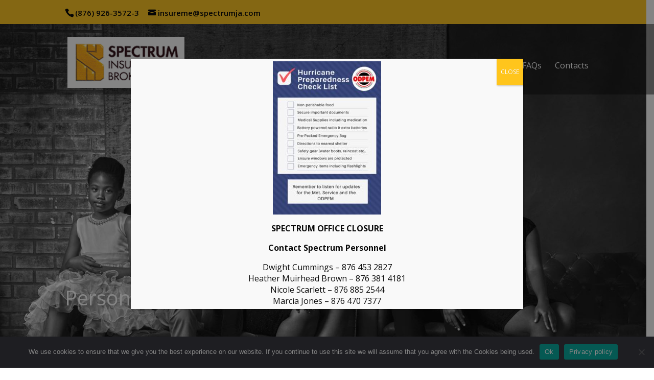

--- FILE ---
content_type: text/html; charset=utf-8
request_url: https://www.google.com/recaptcha/api2/anchor?ar=1&k=6LeCZ1cmAAAAAMtx9fUMDS45lkj5bY_skYzbe4Qr&co=aHR0cHM6Ly9zcGVjdHJ1bWphLmNvbTo0NDM.&hl=en&v=PoyoqOPhxBO7pBk68S4YbpHZ&size=invisible&anchor-ms=20000&execute-ms=30000&cb=fvrbjx41w6zg
body_size: 48658
content:
<!DOCTYPE HTML><html dir="ltr" lang="en"><head><meta http-equiv="Content-Type" content="text/html; charset=UTF-8">
<meta http-equiv="X-UA-Compatible" content="IE=edge">
<title>reCAPTCHA</title>
<style type="text/css">
/* cyrillic-ext */
@font-face {
  font-family: 'Roboto';
  font-style: normal;
  font-weight: 400;
  font-stretch: 100%;
  src: url(//fonts.gstatic.com/s/roboto/v48/KFO7CnqEu92Fr1ME7kSn66aGLdTylUAMa3GUBHMdazTgWw.woff2) format('woff2');
  unicode-range: U+0460-052F, U+1C80-1C8A, U+20B4, U+2DE0-2DFF, U+A640-A69F, U+FE2E-FE2F;
}
/* cyrillic */
@font-face {
  font-family: 'Roboto';
  font-style: normal;
  font-weight: 400;
  font-stretch: 100%;
  src: url(//fonts.gstatic.com/s/roboto/v48/KFO7CnqEu92Fr1ME7kSn66aGLdTylUAMa3iUBHMdazTgWw.woff2) format('woff2');
  unicode-range: U+0301, U+0400-045F, U+0490-0491, U+04B0-04B1, U+2116;
}
/* greek-ext */
@font-face {
  font-family: 'Roboto';
  font-style: normal;
  font-weight: 400;
  font-stretch: 100%;
  src: url(//fonts.gstatic.com/s/roboto/v48/KFO7CnqEu92Fr1ME7kSn66aGLdTylUAMa3CUBHMdazTgWw.woff2) format('woff2');
  unicode-range: U+1F00-1FFF;
}
/* greek */
@font-face {
  font-family: 'Roboto';
  font-style: normal;
  font-weight: 400;
  font-stretch: 100%;
  src: url(//fonts.gstatic.com/s/roboto/v48/KFO7CnqEu92Fr1ME7kSn66aGLdTylUAMa3-UBHMdazTgWw.woff2) format('woff2');
  unicode-range: U+0370-0377, U+037A-037F, U+0384-038A, U+038C, U+038E-03A1, U+03A3-03FF;
}
/* math */
@font-face {
  font-family: 'Roboto';
  font-style: normal;
  font-weight: 400;
  font-stretch: 100%;
  src: url(//fonts.gstatic.com/s/roboto/v48/KFO7CnqEu92Fr1ME7kSn66aGLdTylUAMawCUBHMdazTgWw.woff2) format('woff2');
  unicode-range: U+0302-0303, U+0305, U+0307-0308, U+0310, U+0312, U+0315, U+031A, U+0326-0327, U+032C, U+032F-0330, U+0332-0333, U+0338, U+033A, U+0346, U+034D, U+0391-03A1, U+03A3-03A9, U+03B1-03C9, U+03D1, U+03D5-03D6, U+03F0-03F1, U+03F4-03F5, U+2016-2017, U+2034-2038, U+203C, U+2040, U+2043, U+2047, U+2050, U+2057, U+205F, U+2070-2071, U+2074-208E, U+2090-209C, U+20D0-20DC, U+20E1, U+20E5-20EF, U+2100-2112, U+2114-2115, U+2117-2121, U+2123-214F, U+2190, U+2192, U+2194-21AE, U+21B0-21E5, U+21F1-21F2, U+21F4-2211, U+2213-2214, U+2216-22FF, U+2308-230B, U+2310, U+2319, U+231C-2321, U+2336-237A, U+237C, U+2395, U+239B-23B7, U+23D0, U+23DC-23E1, U+2474-2475, U+25AF, U+25B3, U+25B7, U+25BD, U+25C1, U+25CA, U+25CC, U+25FB, U+266D-266F, U+27C0-27FF, U+2900-2AFF, U+2B0E-2B11, U+2B30-2B4C, U+2BFE, U+3030, U+FF5B, U+FF5D, U+1D400-1D7FF, U+1EE00-1EEFF;
}
/* symbols */
@font-face {
  font-family: 'Roboto';
  font-style: normal;
  font-weight: 400;
  font-stretch: 100%;
  src: url(//fonts.gstatic.com/s/roboto/v48/KFO7CnqEu92Fr1ME7kSn66aGLdTylUAMaxKUBHMdazTgWw.woff2) format('woff2');
  unicode-range: U+0001-000C, U+000E-001F, U+007F-009F, U+20DD-20E0, U+20E2-20E4, U+2150-218F, U+2190, U+2192, U+2194-2199, U+21AF, U+21E6-21F0, U+21F3, U+2218-2219, U+2299, U+22C4-22C6, U+2300-243F, U+2440-244A, U+2460-24FF, U+25A0-27BF, U+2800-28FF, U+2921-2922, U+2981, U+29BF, U+29EB, U+2B00-2BFF, U+4DC0-4DFF, U+FFF9-FFFB, U+10140-1018E, U+10190-1019C, U+101A0, U+101D0-101FD, U+102E0-102FB, U+10E60-10E7E, U+1D2C0-1D2D3, U+1D2E0-1D37F, U+1F000-1F0FF, U+1F100-1F1AD, U+1F1E6-1F1FF, U+1F30D-1F30F, U+1F315, U+1F31C, U+1F31E, U+1F320-1F32C, U+1F336, U+1F378, U+1F37D, U+1F382, U+1F393-1F39F, U+1F3A7-1F3A8, U+1F3AC-1F3AF, U+1F3C2, U+1F3C4-1F3C6, U+1F3CA-1F3CE, U+1F3D4-1F3E0, U+1F3ED, U+1F3F1-1F3F3, U+1F3F5-1F3F7, U+1F408, U+1F415, U+1F41F, U+1F426, U+1F43F, U+1F441-1F442, U+1F444, U+1F446-1F449, U+1F44C-1F44E, U+1F453, U+1F46A, U+1F47D, U+1F4A3, U+1F4B0, U+1F4B3, U+1F4B9, U+1F4BB, U+1F4BF, U+1F4C8-1F4CB, U+1F4D6, U+1F4DA, U+1F4DF, U+1F4E3-1F4E6, U+1F4EA-1F4ED, U+1F4F7, U+1F4F9-1F4FB, U+1F4FD-1F4FE, U+1F503, U+1F507-1F50B, U+1F50D, U+1F512-1F513, U+1F53E-1F54A, U+1F54F-1F5FA, U+1F610, U+1F650-1F67F, U+1F687, U+1F68D, U+1F691, U+1F694, U+1F698, U+1F6AD, U+1F6B2, U+1F6B9-1F6BA, U+1F6BC, U+1F6C6-1F6CF, U+1F6D3-1F6D7, U+1F6E0-1F6EA, U+1F6F0-1F6F3, U+1F6F7-1F6FC, U+1F700-1F7FF, U+1F800-1F80B, U+1F810-1F847, U+1F850-1F859, U+1F860-1F887, U+1F890-1F8AD, U+1F8B0-1F8BB, U+1F8C0-1F8C1, U+1F900-1F90B, U+1F93B, U+1F946, U+1F984, U+1F996, U+1F9E9, U+1FA00-1FA6F, U+1FA70-1FA7C, U+1FA80-1FA89, U+1FA8F-1FAC6, U+1FACE-1FADC, U+1FADF-1FAE9, U+1FAF0-1FAF8, U+1FB00-1FBFF;
}
/* vietnamese */
@font-face {
  font-family: 'Roboto';
  font-style: normal;
  font-weight: 400;
  font-stretch: 100%;
  src: url(//fonts.gstatic.com/s/roboto/v48/KFO7CnqEu92Fr1ME7kSn66aGLdTylUAMa3OUBHMdazTgWw.woff2) format('woff2');
  unicode-range: U+0102-0103, U+0110-0111, U+0128-0129, U+0168-0169, U+01A0-01A1, U+01AF-01B0, U+0300-0301, U+0303-0304, U+0308-0309, U+0323, U+0329, U+1EA0-1EF9, U+20AB;
}
/* latin-ext */
@font-face {
  font-family: 'Roboto';
  font-style: normal;
  font-weight: 400;
  font-stretch: 100%;
  src: url(//fonts.gstatic.com/s/roboto/v48/KFO7CnqEu92Fr1ME7kSn66aGLdTylUAMa3KUBHMdazTgWw.woff2) format('woff2');
  unicode-range: U+0100-02BA, U+02BD-02C5, U+02C7-02CC, U+02CE-02D7, U+02DD-02FF, U+0304, U+0308, U+0329, U+1D00-1DBF, U+1E00-1E9F, U+1EF2-1EFF, U+2020, U+20A0-20AB, U+20AD-20C0, U+2113, U+2C60-2C7F, U+A720-A7FF;
}
/* latin */
@font-face {
  font-family: 'Roboto';
  font-style: normal;
  font-weight: 400;
  font-stretch: 100%;
  src: url(//fonts.gstatic.com/s/roboto/v48/KFO7CnqEu92Fr1ME7kSn66aGLdTylUAMa3yUBHMdazQ.woff2) format('woff2');
  unicode-range: U+0000-00FF, U+0131, U+0152-0153, U+02BB-02BC, U+02C6, U+02DA, U+02DC, U+0304, U+0308, U+0329, U+2000-206F, U+20AC, U+2122, U+2191, U+2193, U+2212, U+2215, U+FEFF, U+FFFD;
}
/* cyrillic-ext */
@font-face {
  font-family: 'Roboto';
  font-style: normal;
  font-weight: 500;
  font-stretch: 100%;
  src: url(//fonts.gstatic.com/s/roboto/v48/KFO7CnqEu92Fr1ME7kSn66aGLdTylUAMa3GUBHMdazTgWw.woff2) format('woff2');
  unicode-range: U+0460-052F, U+1C80-1C8A, U+20B4, U+2DE0-2DFF, U+A640-A69F, U+FE2E-FE2F;
}
/* cyrillic */
@font-face {
  font-family: 'Roboto';
  font-style: normal;
  font-weight: 500;
  font-stretch: 100%;
  src: url(//fonts.gstatic.com/s/roboto/v48/KFO7CnqEu92Fr1ME7kSn66aGLdTylUAMa3iUBHMdazTgWw.woff2) format('woff2');
  unicode-range: U+0301, U+0400-045F, U+0490-0491, U+04B0-04B1, U+2116;
}
/* greek-ext */
@font-face {
  font-family: 'Roboto';
  font-style: normal;
  font-weight: 500;
  font-stretch: 100%;
  src: url(//fonts.gstatic.com/s/roboto/v48/KFO7CnqEu92Fr1ME7kSn66aGLdTylUAMa3CUBHMdazTgWw.woff2) format('woff2');
  unicode-range: U+1F00-1FFF;
}
/* greek */
@font-face {
  font-family: 'Roboto';
  font-style: normal;
  font-weight: 500;
  font-stretch: 100%;
  src: url(//fonts.gstatic.com/s/roboto/v48/KFO7CnqEu92Fr1ME7kSn66aGLdTylUAMa3-UBHMdazTgWw.woff2) format('woff2');
  unicode-range: U+0370-0377, U+037A-037F, U+0384-038A, U+038C, U+038E-03A1, U+03A3-03FF;
}
/* math */
@font-face {
  font-family: 'Roboto';
  font-style: normal;
  font-weight: 500;
  font-stretch: 100%;
  src: url(//fonts.gstatic.com/s/roboto/v48/KFO7CnqEu92Fr1ME7kSn66aGLdTylUAMawCUBHMdazTgWw.woff2) format('woff2');
  unicode-range: U+0302-0303, U+0305, U+0307-0308, U+0310, U+0312, U+0315, U+031A, U+0326-0327, U+032C, U+032F-0330, U+0332-0333, U+0338, U+033A, U+0346, U+034D, U+0391-03A1, U+03A3-03A9, U+03B1-03C9, U+03D1, U+03D5-03D6, U+03F0-03F1, U+03F4-03F5, U+2016-2017, U+2034-2038, U+203C, U+2040, U+2043, U+2047, U+2050, U+2057, U+205F, U+2070-2071, U+2074-208E, U+2090-209C, U+20D0-20DC, U+20E1, U+20E5-20EF, U+2100-2112, U+2114-2115, U+2117-2121, U+2123-214F, U+2190, U+2192, U+2194-21AE, U+21B0-21E5, U+21F1-21F2, U+21F4-2211, U+2213-2214, U+2216-22FF, U+2308-230B, U+2310, U+2319, U+231C-2321, U+2336-237A, U+237C, U+2395, U+239B-23B7, U+23D0, U+23DC-23E1, U+2474-2475, U+25AF, U+25B3, U+25B7, U+25BD, U+25C1, U+25CA, U+25CC, U+25FB, U+266D-266F, U+27C0-27FF, U+2900-2AFF, U+2B0E-2B11, U+2B30-2B4C, U+2BFE, U+3030, U+FF5B, U+FF5D, U+1D400-1D7FF, U+1EE00-1EEFF;
}
/* symbols */
@font-face {
  font-family: 'Roboto';
  font-style: normal;
  font-weight: 500;
  font-stretch: 100%;
  src: url(//fonts.gstatic.com/s/roboto/v48/KFO7CnqEu92Fr1ME7kSn66aGLdTylUAMaxKUBHMdazTgWw.woff2) format('woff2');
  unicode-range: U+0001-000C, U+000E-001F, U+007F-009F, U+20DD-20E0, U+20E2-20E4, U+2150-218F, U+2190, U+2192, U+2194-2199, U+21AF, U+21E6-21F0, U+21F3, U+2218-2219, U+2299, U+22C4-22C6, U+2300-243F, U+2440-244A, U+2460-24FF, U+25A0-27BF, U+2800-28FF, U+2921-2922, U+2981, U+29BF, U+29EB, U+2B00-2BFF, U+4DC0-4DFF, U+FFF9-FFFB, U+10140-1018E, U+10190-1019C, U+101A0, U+101D0-101FD, U+102E0-102FB, U+10E60-10E7E, U+1D2C0-1D2D3, U+1D2E0-1D37F, U+1F000-1F0FF, U+1F100-1F1AD, U+1F1E6-1F1FF, U+1F30D-1F30F, U+1F315, U+1F31C, U+1F31E, U+1F320-1F32C, U+1F336, U+1F378, U+1F37D, U+1F382, U+1F393-1F39F, U+1F3A7-1F3A8, U+1F3AC-1F3AF, U+1F3C2, U+1F3C4-1F3C6, U+1F3CA-1F3CE, U+1F3D4-1F3E0, U+1F3ED, U+1F3F1-1F3F3, U+1F3F5-1F3F7, U+1F408, U+1F415, U+1F41F, U+1F426, U+1F43F, U+1F441-1F442, U+1F444, U+1F446-1F449, U+1F44C-1F44E, U+1F453, U+1F46A, U+1F47D, U+1F4A3, U+1F4B0, U+1F4B3, U+1F4B9, U+1F4BB, U+1F4BF, U+1F4C8-1F4CB, U+1F4D6, U+1F4DA, U+1F4DF, U+1F4E3-1F4E6, U+1F4EA-1F4ED, U+1F4F7, U+1F4F9-1F4FB, U+1F4FD-1F4FE, U+1F503, U+1F507-1F50B, U+1F50D, U+1F512-1F513, U+1F53E-1F54A, U+1F54F-1F5FA, U+1F610, U+1F650-1F67F, U+1F687, U+1F68D, U+1F691, U+1F694, U+1F698, U+1F6AD, U+1F6B2, U+1F6B9-1F6BA, U+1F6BC, U+1F6C6-1F6CF, U+1F6D3-1F6D7, U+1F6E0-1F6EA, U+1F6F0-1F6F3, U+1F6F7-1F6FC, U+1F700-1F7FF, U+1F800-1F80B, U+1F810-1F847, U+1F850-1F859, U+1F860-1F887, U+1F890-1F8AD, U+1F8B0-1F8BB, U+1F8C0-1F8C1, U+1F900-1F90B, U+1F93B, U+1F946, U+1F984, U+1F996, U+1F9E9, U+1FA00-1FA6F, U+1FA70-1FA7C, U+1FA80-1FA89, U+1FA8F-1FAC6, U+1FACE-1FADC, U+1FADF-1FAE9, U+1FAF0-1FAF8, U+1FB00-1FBFF;
}
/* vietnamese */
@font-face {
  font-family: 'Roboto';
  font-style: normal;
  font-weight: 500;
  font-stretch: 100%;
  src: url(//fonts.gstatic.com/s/roboto/v48/KFO7CnqEu92Fr1ME7kSn66aGLdTylUAMa3OUBHMdazTgWw.woff2) format('woff2');
  unicode-range: U+0102-0103, U+0110-0111, U+0128-0129, U+0168-0169, U+01A0-01A1, U+01AF-01B0, U+0300-0301, U+0303-0304, U+0308-0309, U+0323, U+0329, U+1EA0-1EF9, U+20AB;
}
/* latin-ext */
@font-face {
  font-family: 'Roboto';
  font-style: normal;
  font-weight: 500;
  font-stretch: 100%;
  src: url(//fonts.gstatic.com/s/roboto/v48/KFO7CnqEu92Fr1ME7kSn66aGLdTylUAMa3KUBHMdazTgWw.woff2) format('woff2');
  unicode-range: U+0100-02BA, U+02BD-02C5, U+02C7-02CC, U+02CE-02D7, U+02DD-02FF, U+0304, U+0308, U+0329, U+1D00-1DBF, U+1E00-1E9F, U+1EF2-1EFF, U+2020, U+20A0-20AB, U+20AD-20C0, U+2113, U+2C60-2C7F, U+A720-A7FF;
}
/* latin */
@font-face {
  font-family: 'Roboto';
  font-style: normal;
  font-weight: 500;
  font-stretch: 100%;
  src: url(//fonts.gstatic.com/s/roboto/v48/KFO7CnqEu92Fr1ME7kSn66aGLdTylUAMa3yUBHMdazQ.woff2) format('woff2');
  unicode-range: U+0000-00FF, U+0131, U+0152-0153, U+02BB-02BC, U+02C6, U+02DA, U+02DC, U+0304, U+0308, U+0329, U+2000-206F, U+20AC, U+2122, U+2191, U+2193, U+2212, U+2215, U+FEFF, U+FFFD;
}
/* cyrillic-ext */
@font-face {
  font-family: 'Roboto';
  font-style: normal;
  font-weight: 900;
  font-stretch: 100%;
  src: url(//fonts.gstatic.com/s/roboto/v48/KFO7CnqEu92Fr1ME7kSn66aGLdTylUAMa3GUBHMdazTgWw.woff2) format('woff2');
  unicode-range: U+0460-052F, U+1C80-1C8A, U+20B4, U+2DE0-2DFF, U+A640-A69F, U+FE2E-FE2F;
}
/* cyrillic */
@font-face {
  font-family: 'Roboto';
  font-style: normal;
  font-weight: 900;
  font-stretch: 100%;
  src: url(//fonts.gstatic.com/s/roboto/v48/KFO7CnqEu92Fr1ME7kSn66aGLdTylUAMa3iUBHMdazTgWw.woff2) format('woff2');
  unicode-range: U+0301, U+0400-045F, U+0490-0491, U+04B0-04B1, U+2116;
}
/* greek-ext */
@font-face {
  font-family: 'Roboto';
  font-style: normal;
  font-weight: 900;
  font-stretch: 100%;
  src: url(//fonts.gstatic.com/s/roboto/v48/KFO7CnqEu92Fr1ME7kSn66aGLdTylUAMa3CUBHMdazTgWw.woff2) format('woff2');
  unicode-range: U+1F00-1FFF;
}
/* greek */
@font-face {
  font-family: 'Roboto';
  font-style: normal;
  font-weight: 900;
  font-stretch: 100%;
  src: url(//fonts.gstatic.com/s/roboto/v48/KFO7CnqEu92Fr1ME7kSn66aGLdTylUAMa3-UBHMdazTgWw.woff2) format('woff2');
  unicode-range: U+0370-0377, U+037A-037F, U+0384-038A, U+038C, U+038E-03A1, U+03A3-03FF;
}
/* math */
@font-face {
  font-family: 'Roboto';
  font-style: normal;
  font-weight: 900;
  font-stretch: 100%;
  src: url(//fonts.gstatic.com/s/roboto/v48/KFO7CnqEu92Fr1ME7kSn66aGLdTylUAMawCUBHMdazTgWw.woff2) format('woff2');
  unicode-range: U+0302-0303, U+0305, U+0307-0308, U+0310, U+0312, U+0315, U+031A, U+0326-0327, U+032C, U+032F-0330, U+0332-0333, U+0338, U+033A, U+0346, U+034D, U+0391-03A1, U+03A3-03A9, U+03B1-03C9, U+03D1, U+03D5-03D6, U+03F0-03F1, U+03F4-03F5, U+2016-2017, U+2034-2038, U+203C, U+2040, U+2043, U+2047, U+2050, U+2057, U+205F, U+2070-2071, U+2074-208E, U+2090-209C, U+20D0-20DC, U+20E1, U+20E5-20EF, U+2100-2112, U+2114-2115, U+2117-2121, U+2123-214F, U+2190, U+2192, U+2194-21AE, U+21B0-21E5, U+21F1-21F2, U+21F4-2211, U+2213-2214, U+2216-22FF, U+2308-230B, U+2310, U+2319, U+231C-2321, U+2336-237A, U+237C, U+2395, U+239B-23B7, U+23D0, U+23DC-23E1, U+2474-2475, U+25AF, U+25B3, U+25B7, U+25BD, U+25C1, U+25CA, U+25CC, U+25FB, U+266D-266F, U+27C0-27FF, U+2900-2AFF, U+2B0E-2B11, U+2B30-2B4C, U+2BFE, U+3030, U+FF5B, U+FF5D, U+1D400-1D7FF, U+1EE00-1EEFF;
}
/* symbols */
@font-face {
  font-family: 'Roboto';
  font-style: normal;
  font-weight: 900;
  font-stretch: 100%;
  src: url(//fonts.gstatic.com/s/roboto/v48/KFO7CnqEu92Fr1ME7kSn66aGLdTylUAMaxKUBHMdazTgWw.woff2) format('woff2');
  unicode-range: U+0001-000C, U+000E-001F, U+007F-009F, U+20DD-20E0, U+20E2-20E4, U+2150-218F, U+2190, U+2192, U+2194-2199, U+21AF, U+21E6-21F0, U+21F3, U+2218-2219, U+2299, U+22C4-22C6, U+2300-243F, U+2440-244A, U+2460-24FF, U+25A0-27BF, U+2800-28FF, U+2921-2922, U+2981, U+29BF, U+29EB, U+2B00-2BFF, U+4DC0-4DFF, U+FFF9-FFFB, U+10140-1018E, U+10190-1019C, U+101A0, U+101D0-101FD, U+102E0-102FB, U+10E60-10E7E, U+1D2C0-1D2D3, U+1D2E0-1D37F, U+1F000-1F0FF, U+1F100-1F1AD, U+1F1E6-1F1FF, U+1F30D-1F30F, U+1F315, U+1F31C, U+1F31E, U+1F320-1F32C, U+1F336, U+1F378, U+1F37D, U+1F382, U+1F393-1F39F, U+1F3A7-1F3A8, U+1F3AC-1F3AF, U+1F3C2, U+1F3C4-1F3C6, U+1F3CA-1F3CE, U+1F3D4-1F3E0, U+1F3ED, U+1F3F1-1F3F3, U+1F3F5-1F3F7, U+1F408, U+1F415, U+1F41F, U+1F426, U+1F43F, U+1F441-1F442, U+1F444, U+1F446-1F449, U+1F44C-1F44E, U+1F453, U+1F46A, U+1F47D, U+1F4A3, U+1F4B0, U+1F4B3, U+1F4B9, U+1F4BB, U+1F4BF, U+1F4C8-1F4CB, U+1F4D6, U+1F4DA, U+1F4DF, U+1F4E3-1F4E6, U+1F4EA-1F4ED, U+1F4F7, U+1F4F9-1F4FB, U+1F4FD-1F4FE, U+1F503, U+1F507-1F50B, U+1F50D, U+1F512-1F513, U+1F53E-1F54A, U+1F54F-1F5FA, U+1F610, U+1F650-1F67F, U+1F687, U+1F68D, U+1F691, U+1F694, U+1F698, U+1F6AD, U+1F6B2, U+1F6B9-1F6BA, U+1F6BC, U+1F6C6-1F6CF, U+1F6D3-1F6D7, U+1F6E0-1F6EA, U+1F6F0-1F6F3, U+1F6F7-1F6FC, U+1F700-1F7FF, U+1F800-1F80B, U+1F810-1F847, U+1F850-1F859, U+1F860-1F887, U+1F890-1F8AD, U+1F8B0-1F8BB, U+1F8C0-1F8C1, U+1F900-1F90B, U+1F93B, U+1F946, U+1F984, U+1F996, U+1F9E9, U+1FA00-1FA6F, U+1FA70-1FA7C, U+1FA80-1FA89, U+1FA8F-1FAC6, U+1FACE-1FADC, U+1FADF-1FAE9, U+1FAF0-1FAF8, U+1FB00-1FBFF;
}
/* vietnamese */
@font-face {
  font-family: 'Roboto';
  font-style: normal;
  font-weight: 900;
  font-stretch: 100%;
  src: url(//fonts.gstatic.com/s/roboto/v48/KFO7CnqEu92Fr1ME7kSn66aGLdTylUAMa3OUBHMdazTgWw.woff2) format('woff2');
  unicode-range: U+0102-0103, U+0110-0111, U+0128-0129, U+0168-0169, U+01A0-01A1, U+01AF-01B0, U+0300-0301, U+0303-0304, U+0308-0309, U+0323, U+0329, U+1EA0-1EF9, U+20AB;
}
/* latin-ext */
@font-face {
  font-family: 'Roboto';
  font-style: normal;
  font-weight: 900;
  font-stretch: 100%;
  src: url(//fonts.gstatic.com/s/roboto/v48/KFO7CnqEu92Fr1ME7kSn66aGLdTylUAMa3KUBHMdazTgWw.woff2) format('woff2');
  unicode-range: U+0100-02BA, U+02BD-02C5, U+02C7-02CC, U+02CE-02D7, U+02DD-02FF, U+0304, U+0308, U+0329, U+1D00-1DBF, U+1E00-1E9F, U+1EF2-1EFF, U+2020, U+20A0-20AB, U+20AD-20C0, U+2113, U+2C60-2C7F, U+A720-A7FF;
}
/* latin */
@font-face {
  font-family: 'Roboto';
  font-style: normal;
  font-weight: 900;
  font-stretch: 100%;
  src: url(//fonts.gstatic.com/s/roboto/v48/KFO7CnqEu92Fr1ME7kSn66aGLdTylUAMa3yUBHMdazQ.woff2) format('woff2');
  unicode-range: U+0000-00FF, U+0131, U+0152-0153, U+02BB-02BC, U+02C6, U+02DA, U+02DC, U+0304, U+0308, U+0329, U+2000-206F, U+20AC, U+2122, U+2191, U+2193, U+2212, U+2215, U+FEFF, U+FFFD;
}

</style>
<link rel="stylesheet" type="text/css" href="https://www.gstatic.com/recaptcha/releases/PoyoqOPhxBO7pBk68S4YbpHZ/styles__ltr.css">
<script nonce="xZT6mXdflurYAcnuVMwXRQ" type="text/javascript">window['__recaptcha_api'] = 'https://www.google.com/recaptcha/api2/';</script>
<script type="text/javascript" src="https://www.gstatic.com/recaptcha/releases/PoyoqOPhxBO7pBk68S4YbpHZ/recaptcha__en.js" nonce="xZT6mXdflurYAcnuVMwXRQ">
      
    </script></head>
<body><div id="rc-anchor-alert" class="rc-anchor-alert"></div>
<input type="hidden" id="recaptcha-token" value="[base64]">
<script type="text/javascript" nonce="xZT6mXdflurYAcnuVMwXRQ">
      recaptcha.anchor.Main.init("[\x22ainput\x22,[\x22bgdata\x22,\x22\x22,\[base64]/[base64]/MjU1Ong/[base64]/[base64]/[base64]/[base64]/[base64]/[base64]/[base64]/[base64]/[base64]/[base64]/[base64]/[base64]/[base64]/[base64]/[base64]\\u003d\x22,\[base64]\x22,\x22JsKzQcKDwpfCnioDdDTCrWDDs2ksw6wWw5nDqCtAcntRPcKaw4pMw6xCwrIYw53DlyDCrTvChsKKwq/DkhI/ZsKgwrvDjxkvfMO7w47DicKHw6vDol/Cu1NUbcOPFcKnM8Kbw4fDn8K9NRl4wpjCtsO/[base64]/CoURufMOpw780HirCjMKZNMKaQMOMcAsNIWHCj8OmWQUXfMOabsOew5p+EUbDtnUvCiR8wopdw7wzaMKTYcOGw7zDvD/[base64]/wp8iP0jDpMOuX37DpHR3ZsKdHFvDjmLCu3DDsxVCH8KSNsKlw47DgsKkw43DhMK+WMKLw5bCqF3Dn1zDiTV1wppnw5Btwq5MPcKEw6nDqsORD8KPwo/CmiDDssK4bsOLwqPCosOtw5DCi8Kww7pawqsAw4F3fTrCggLDq3QVX8K4QsKYb8KRw6fDhApYw5pJbijCjwQPw6weEArDjMKHwp7DqcKWwrjDgwNkw7fCocOBP8Okw49Qw44bKcKzw7NxJMKnwrHDnUTCncKqw4HCggEEBMKPwoh/LyjDkMK1NlzDisOsDkV/TjTDlV3CjUp0w7QjZ8KZX8O8w4PCicKiC2HDpMOJwoDDlsKiw5d9w5VFYsKxwoTChMKTw6XDslTCt8K5Hxx7bHPDgsOtwpoYGTQswo3DpEtTbcKww6MrUMK0THnCry/[base64]/DsBbDpcOAVsOldS/[base64]/[base64]/CkgjDncKwwpjDscO/UMK9H21IVmvDncKLOErDhEkvw5jCpWBJw4ZqHlpiRg5Rwr3CgcKnIAU+w43CjGBdw6YAwp3CrsO8eirDs8Kvwp7CjGXDpRtZw4/CjcKTFsKFwq7Ck8OPw4kGwp1UCsO2BcKGY8OUwovCgMKdw4nDiVDClW7DjsOyQsKUw7/Cr8KJfsO/wqwDYh3ChAnDrmVXwrvCmjJ8wrLDhMO1N8OeV8OcNwHDo2zCnsOFOsObwol9w7bCqcKKwq7DjTgqAMOqLgHCiWTClgPCoUDCvyw/w7YQRsOuw7TDp8Kiw7gSZ1TComJHLFDDmMOjf8K8ZzRdwok3XcOnc8OwwpXCiMOVCwPDlMKRwpLDsDU+wqTCocOfFMKcXsOYQSTCgcObVsOwfyICw6M9wpXCm8OXMsOoAMOvwrnCpx3CoVksw6jDvDPDkRtIwr/Ciiwiw5R6UEcdw5A8w4l8KHrDsRbCksKiw6rCl0XCusKIJMODOGBXA8KjMcOWwpDDu1zCrsO2AMKEGBDCv8KHwq/DgMK5KBPCpMOZVMK4wpV5woXDs8OowrDCp8OrbDrCrkjCu8KQw54jw5nCmMKPNhobLlhswo/Cj2dsAyzCjnN5wrXDhMKaw401IMO/w6Vewq1zwpQ9SwbCs8KFwptcTMKhwqgHQ8KawpFBwprCpjNOA8Kowp/CqsOCw5h1wpHDrzTDgVE4JSg7QHfDrsKNw55jd2chw5jDu8K0w4vCqkrCqcOyem0XwovDsEoHIcKfw63DkMOUc8OVJ8ONwqrDqHlnMU/DjBbDq8ObwpDDh3vCucOrGBfCucKsw7V1eFnCnU3DqSvDhwTCigcRw4LDpU9aaBQ7RsKdWTIndR7CnsK0eXApesOhHcK4wqM4w48SXsKFNSwvwpPCgsOyKVTDhsOJCsKowrQOwqUUWn4Ewq7CmEjDpRN7wqtGw44hAMOJwrVyaRHCpsKRQVISw5rCq8KNw4/ClMKzwojDqFrCgzDCpgvCulnDiMKUB3XCkklvW8Kpw5kpw7DCsR/[base64]/[base64]/CgsORLGpBwrbDmXrCo8KzB8KleV1VBwHDkMO/w6zDoW/[base64]/CqDVnwpHCrcKdOMOEwpMaWMOxw7fClClCIX0AwrUhY03DnXNAw7PCiMK+wrwvwoTDrsOiwrzCmsK/[base64]/Cl8O0w5PCsMOCPS0Yw5USPypjwqnDmwY4woR4wp3CgsKowpRUYG8qXsK9w6R3woVLUDN2JcO/w7BJPFwceEvCoSjCnFsDw4zCoBvDo8OnDHdzP8Kfwo3DoAnCvSolIRrDosOwwrkTwrxYFcKEw4bDmsKhwoHDo8ObwozCn8O+K8OfwqPCsxvCjsKxwqUHYMKgCFNUwobDj8O1w7DChR/CnzlRw7jDoV45w6VJw6zCnMOIDSPCpsOdw4JswpHCjXskREnCjXXDvcOww6zCrcKGS8KRw7JSC8Oaw6PCj8OzXBLDiUvCkTZUwpfDrRfCtMK7AhZAJGHCkMOdRcKcWQXCnR3CtcOhwpspwpzCrA3Di1FTw6rDhk3CrS/[base64]/Cq2/[base64]/w6pcFcOVwqptwoJhwpXDgQ3DhlPCpcK6wpfCv8KhwqLCqiLCrMKXw5fCrcOPUsO0HUpZJmpHa0DDhngvw6XCh17Cq8OPPikpacOJcgLDuRPDiF/Ct8OoCMK6LB7DksOvODrCmMOMN8OaR2zCgWPDiSjDhThgVMKZwqVpw6fCmsKuw4rCglvCiXFrEV5cN3N4DMKGNyVSw67DncK+CwQ7CsOxLyFlwqDDrMOdwqJ0w4vDriDDhgnCs8KyN0DDpFQfEkhPCQYtw5JVw47Ds17DvMOzw6zCvn80w73ChRohwq3CoSM5fV/CrmfCosK4w6t2wp3Cq8Ovw7HCvcKTw4d6UiE2IcKJCCMZw7vCp8OjF8OnJcOyGsKZw4nCrSl8OMOef8Krw7ZIw6zCgDbCrVLCp8O9wprCoXNHOcKmOX9dBC/CosOdwpsow5nCl8KjPAvDtScCH8Oww59Bw4wdwoNIwqHCosKQQ3/DhMKAw6nCgGfCs8O6YsKswoR+w6PDoXvCrcOJdMKbSgoeO8K0wrLDtWhlasKjY8Ojwp1fQsOcKDQ/LcK0BsOww47DkBsTNFkkw7HDh8O5QQDCosKWw5/DpwfDuVjDpxLCkBIawpjDpMKyw7/[base64]/[base64]/DpMKfX8OpfQPDvnPCmMKXw7PDrG9BwqDDjsOTwpfCkhsBwrFYw5sAUcKiHcKowoXDskdKw5M/[base64]/wprDkXnDqjvDj8KDw602wpANO2x6woZ0A8K3wrIBZHfCjEnCv2Zaw55Aw5l5DhfDvzzDuMOOwpZ6AsKHwoHDvsOMKxZdw4ZhTUM0w5ZQFMOIw708wqJjwrM1dsKuLcKywpxuSW5rNirCpxZEcG/CqcKAUMK/EcONVMOBI25Jwp8BZh/DjlTCp8O8w6DCjMObw6xsAnLCq8KiJ1bDiihjOkJOBcKGAcOLZcKxw5XDsSPDm8OYw7/DikAcSn5aw6DDqsKVKMOxbsKyw5shwqXCssKIecOnwrAnwo/DoDkcBz9iw77DsHQJIcO5w4Quwo7DhcOYTAlFBsKAKSrCvmrDtsOsBMKlIh3CusOJwrrClSrDq8KeNRE4w5cocD/CimlCwr9xJsK4wqpKFMKqAjDDilRewr55w6zDuzwrwotYLMKaUl/CnRrDrXdVIkdZwrh3wobCmEx7wqZ1w6RhBBbCq8OJLMO7wpDClhEJZQJ0AhjDocOyw4/DqMKDw7Z2O8OxK0ldwpPDgCF7w5jCq8KLTiDDnMKewp0dZH/ClgRtw5oDwrfCv1IUYsO2REJHw7gsFcKaw6sowqZAfMO4ecKrw7ZhJlTDogbCssOWC8K4L8KlCsK3w63Cv8KTwpgAw73Dsn0Jw7DDqQrCt3RLw6QRN8KlGyHCnMK/wq/DrMO3R8KcZ8KKC2UJw69OwogiIcOhw6PDh0zDogYAbcKyGsKjw7XCvcKqwqvDu8OAwo3CssOcR8OsDF0JMcKicXLCksOMwqore2pPPG3DgcOrw4/Dv24ew60cw6lRU0HClsKww4rCisOAw7xjEMOXw7XDmnHDm8OwAiwIw4fDlWQfNsK3w4Ysw6YUe8KuSSFyY2RmwoljwqTCriguw4nDk8K9JGHDoMKOw6jDosOAwqrDr8Kqwq1KwrtGwr3DiHNEwqfDp2Mfw5rDtcKLwqR/w6HCoRAHworDiknCosKmwrZXw6AYUcOUKQ1ow4HDjgPCuCjDumXDgw3Co8KNFQRowpMZwp7Ctx/DjsOmw40DwpJyfcOqwp3DjsKDwpjCryMawofDgcOLKS0ewqjCmyBpSkRHw5jClkcwEWzDiBDCknfCo8OhwqnDj3DDjnzDj8K6CHx4woDDkMKWwqXDksOtCsK3w6sZEiHDsRMfwqrDiVsKe8KfHMK7ew/CmcOYIsOnSsKrw50fw7TCuwLCtcKvUsOlRsONwokMFcONw7dzwpbDm8OEWWEEKMKhw7FBAMK6ekjCo8Ogwp5/SMO1w6HCgDLChgdtwrsPwqVTK8KBbsKkAgvCn3w/bsK+wrXDjMKAwqnDlMKKw57DnQXCl37CjMKewozCmsOFw5/[base64]/DssO8VsOiBz0JFMKXWBB1asOSNsKJa8OXMsOcwoTDom/DncKow7/Cty/[base64]/EnR1wqPCi1h1w4/DicOIXcOLw4bCncO0TX43K8Oow6NkdMOjU3QREsOpw6HCs8Ohw67CkMKAPcKGwpIRQsOgwr/[base64]/[base64]/[base64]/S8O2O8KOBj0EwpvCq8KcwoDDszZ1w7sjw67CosK6wpZ5S8O4w6XCgCrCn2jDlMK3w4xpdcOUw7sRw7HDpMKiwr/CnA7CshAPBsOewrpfC8KNKcO2FSwoQS9Yw57DscO3akUzfcOZwoo3w5Agw6MeFwpreWs9IsKAccOSwq/DksKcw4zChGXDusOSAcKLXMK5QMKNwpXDj8KBw4PCvRjCuwsJGAhFel/DkMOHasOxAsKnI8KzwqMNCFpwbG/CvS3Co3powqLDqSN4WMKgw6LDrMKwwqAyw4NpwqLCssKlwpTCtsKQKcKPw4vCjcOfwrwYMC/Cg8Kpw7bCucOaAU7DjMO3wp7Ds8K1JTDDgx0fwqhSHsKUwpXDhWZnw587VMOAV3k4YG1owpbDtGYtScOnMMKEHkIVf0ZFE8Oow7TDm8KVUcKSIQY2CVXCoXslUwzCr8K6wo/CvRvDhX/CrcKJwqLDrxfCnhrCv8OOG8KXIcKAwoLCsMO3HcKTaMO8woDCgQrCr0bDgmkIw6fDjsOdIwoGwqrDqB0uwrwkw4QxwpdiAGJvwqIow4BlfTxGUWfCmWnDmcOqWyRnwotfWQXCkis7RsKLSMO3w67Cug/Do8KrwobCrcKgTMOuaWbChW1Ywq7DhBDDn8KAwp0QwovDuMK7PwTDqUoCwoLDtAJbcAnDn8O/wokZw7PDvxpDJMKaw6Vuw6rDt8Ksw77DrWAIw5XDsMKbwqNxw6VqAcOqwq/CosKJJsO1OsKIwrjChcKWw5dGw4bCscK4w5d+WcKresOzCcOhw7fCnWrChMOUJgDDqUrCs0ESwoPCmcKxDsO4w5UAwoYxNHkTwolGNsKcw4ozMGczw4EfwrfDkGbCnsK2Dm4+wobCqChKNMO1wr3DlsOawqLCnFTCqsKGXhREwq7Cl0wsIcKwwqp/wpLCm8OUw5hgw5VNw4PCrg5jQSzCisOSOFVCwrjCt8OtEQIjw63CumjCsl0ZFD3DrGlnaUnCui/CgWRIR33Di8OSw4TCnwjDuVo+HsOew7MFEsO8wqt2w57CgsO8NxcZwo7CllnCjTrDvG/[base64]/YmfDsD7DknIjGMOlHwbDvMOEw4XCr3MKw5DDpBZOYMKSbmd7AEPCocKqwp17RzbDs8OpwrzChsK8w7slwozDucOxw5XDjmDDvMKIwq3DnA7CscKdw5fDkcOmBn/Dg8K6OMOEwq4OG8K2LMKcA8KrBkcMwrgEVMOpCE/[base64]/DkwTCvcKhacOWYlLDjsOMWMOcw5V8MX3DmlzDjjHCkyAlwrPCrG4XwprCk8KgwpIBwr1CLlrDjcKHwps6QGEMd8KGwpjDtMKGAMOhHsK0wrgUZsOMw5PDmsKDID95w6fCgCNxczM6w4fCjMOIVsOPTg3ChnNLwoNqGk/CvsOww79EYXphDMOrwpgxKMKUIcKKwrE1w79HWWTCi1Bbw5/CrcKRMj0SwqMYwocIZsKHw6HCrEvDgcOsacOEwr/DtQB0MwrDlcOFwrrCoU3Ci2g8wol2Om3CiMOGwpAyHsKpB8KRO3Mdw6DDo1wfw4Jfb3bDlMOJA0tOwq9Pw73DpMOfwpMbw63CtcOATcO/w55McFtXGwQJXcOBFsK0wrQOwrFZw7FgTcOZWgRUFSU0w5PDmTbDksOEVRY8RzpJw7/CiB5jI1ASNTnDhn7CsAEUZHEOwqDDq1PCgwIcWUgiCwMwOcOuw6Y1X1DCqsOxw7B0wpkIecKcH8KpOkFCRsKiw58BwotXw7bCm8O/[base64]/Diw9Sw4TDucKYw5dxbi7DjjjCmcOGw5Adw5TCocKTwojDhxzCocOTwprDlcOfw6gwJjTCr1fDjDYHNmDDu0U4w7Eaw4jCmFrCulnCqcKSwobDuwdwwpTCvMOuwrkUbMOIwp5GGXXDmGcAT8KAw7AJw5/[base64]/wqvCg2I+wo/CgwdsR8O+w7DDisKPw73DtgJ/B0bCqcKbVihxU8KlLwbDjWjDusOMWGHCoQAlIx7Dk2rCiMKKwrbDrcKeJVLCoHsfw5HDv3gTwqjCvcO4wqdFwpvDlhd6YUrDsMOUw6FYAMOhwovCmgrDoMOcRTTDtWRzwr/CjsKgwqM7wrYENcKRJ0p9acKkwo4hZcONSsOSwqnCrcOrwqzDuhVTZcKJTcKkTTzCjF9UwqEnw5AFBMObwqbCmyLCjk5xRcKBYMKPwpslPEYfACcJF8K4wpHCkWPDtsKRwpXCjgxUOmkTeBBxw5UKw5/DpVlMwo/DqzTCpUXDgcOpGcO5UMKiwr5fbwzDl8KsbXjDm8OFwrvDvCbDrHk4woDCrDckwrPDjiPDnsOjw6JHwprDi8Oxw4RqwrERwoN3w480NcKSM8OaJmXDvcK/FX4qecK/w6Yfw63DrUvCqx54w43CisObwoF9JMKJJyrDs8OeOsKDc3XCiUnDucKJDgFsBCHDlMOYWn/[base64]/Cu1DDl0DDrMK7wpjChsOpw5Zkw6pwPFTDu3/CoTnDpiXDtR/CmcO9JcKhW8Kzw77DpCMQdn/[base64]/DvwDDvmHDsgHCgTnCtGozwqbCpjrDm8OgHRcVMMKZwrZpw6AEw53DqTEDw5lZLsKJXT7CmsKqFcOWG2jCqTvCuBAkFSZQI8ODMMOfw4w1w6hmM8OLwrPDims+GFfDhMK7wo1+B8OBH2LDlsOYwoHDkcKmwrFcwqtbaHhjMnzDjzHCrGbDpk/CpMKXY8OzUcOwKWPDocOADBbDrkkwYkXCosOJFcOcwpFQNlMkFcOUccKdw7cHC8OHwqLDkmojAhrCix9Owo0rwq7CinTDpgZiw5FFwqTCv1/CtcKsacKFwr/ChjJFwrbDvko+WcKicGUdw7NOw4M5w55cwpR2asOqFsOaVMOMQcK2MMOEwrbDh0zCuHTCksKswq/DnMKgUkzDixYKwrfCg8OXwrnCkMK2Lzt0wqVbwrrDpxYaAcOAw47DlhEKw49jw6kxbsKQwqTDr0YFTktjG8KtC8OdwoAbN8O7XnPDrMKKAcOQDsOpwpYNVMOGe8Kjw5trVBLCvAXDjB5kw7h9fk7DrcKbI8KCwogZe8KDEMKWEl/Ds8OhWsKHw5vCp8K6OF1owotZwoHDnUJmwpLDozZ9wpHCqcK6ImNEIjMaacORDSHCoER+UDpyFzbDvQ/Cr8KtMV4iwoRARsOOP8K0esOpwoBBwqzDoUN1PRzCpDlwfxsZw5Z7bBPCksOHLFXCsnRrwrAwLA0Mw43DuMKSw6HCkcOAw4tnw5fCiVlYwrnDksOAw4HCv8OzZAV/NMO2TQzCv8KLW8OEaiLCtSApwr/CicOew5rDqcKIw5ELesO5IibCucO4w6AlwrbDuBDDtsOyZsODOsOIbMKMQGBfw5JRNcO+LWzCicO2fzrDrnnDhDQTQsOQw6pQwqBQwoF1woliwohPw71fKg8HwoBTw4xiRFTDrcKXDsKLf8K/[base64]/E8O8dcOHwqB0OC4bwrXDpR/CicOnRcOQwp0LwqxpQ8OgfMOww7UNw552FAnDjBEtw43DjydWw6AoHXzCjcKLwpDDp1XDrDo2a8OOU3/Cl8OIwqjDs8KlwpPCngAtZsKrw58wTizDjsOWwqIbbCZrw6PDjMKGEMOWwph/chjDqsK0wqcHwrdvbMKJwoDDucOawr3Dp8KhQmbDvl50Fl3ClRBSFGkVVcKWw60DMsOzUMK7SMKTwphdasOGwrlrFMOHU8KBZgU7w5XCpcOoZcOZeGJCXMK0OsOzwrzDo2Q0bgw2w4d7worCjcK+w4ImCcOcAcOUw7Erw7DCncONwoVcSMOUL8OjBS/CucKrwq9Aw5VENGB2a8K+wqNkw7EqwpxQQcKvwpQbwqhLKMOsHMOow7o9wqHCqHPChcKaw5DDqsOqKxQ6KsOgaTXDrsKNwq5wwqDCp8OtEMKZwq3CtMOQw7p5RcKMwpZ8RzvDkQYMY8Kxw6/[base64]/ISVswrDCuC/DoHcuwrbCtz9UwpfDm8K4fVcUHMOsKBljam7DuMKPb8KKwpXDosOQel8Tw4VjDMKobMOJTMOhCcO9G8Onw7vDscOSInjCjAkGw6/CtsKIQsKsw6xQw4zDiMOXJWxobcOBw7XCq8OaDyQDUMOTw4tfw6PDq3zCvsK5wqV3DcOURcOcWcO4wrTDo8OdATR6w4pvw6YFw4vDk3bCjMKHOMObw4nDrTwLwo9rwqxHwrNmw6HDhkDDninCp3l/wr/Cu8OlwpnCilvDtcOCwqbDvxXCjEHCuy/DqcOtZWTDuAfDjMOowpnCu8KqEMKqGMO8AsKAQsOCw5LCucKMwqjCokMjDgsNSkwSdcKCJMOgw7rDscKowo9AwqvDq0E5IcKyWAFLOMO/[base64]/DgsObT8OLwp/[base64]/Duh7CosKzw5N7wpk+wo3DiMOMw6JMEGwXRsKSwo0+w7PCjyUZwoIeU8O2w58Owog/NsOpCsKFw77DtMOFM8Kmw7JSw4/DkcKvFC8lCcKpMBjCmcOQwq1Fw4QWwo80wpHCvcKkY8KOwoPCssKLwq9iZkrDj8OewpHCs8KTQA1Nw67DrsKnIVzCocOhwonDo8Ohw43Cu8O+w5shw4rCisKIVMOPYcOEOjTDlFLCjsKNawfCosOlwqHDhsOoE0Y9NH0Aw7dQw6B6w4xDw5RSV2/CsFTCjSbCpDhwU8ONK3sOwrVzw4DDlTLDsMKrwp5uYMKRdw7DpQjCoMOFXX7Cg0HCjUY5YcOKBUwifA/[base64]/CpsOXYMKKOkx7YCgVIEB6wpRJIMKLGsOSwpPCvcO/wrPCuCXDiMKxUTfCngPDpcOKw5pNSGQGwp8nw65awo7DosKKwpvDqMOKWMO2ViYpw64Rw6FMwqMdw6jCnMOYfRTCrcKgbn/CrTHDpwPCjsObw6HDo8OxScOxFMO6w789bMKXLcOHwpA2cnPCsHzDg8OHw4LDnQYvJcOtw6A9Tj05HzgJw5/[base64]/KcKDZGgmBB5Fw77Dg11fwpIPcsO0w5PCmMOvw6lYw4tmwoLCscKZJMOcw5t0ZBvDucO2LsOBwrAjw5AHw7vDkcOqwoAlwrnDpsKcw5NOw4XDo8KXwrLDlcKkw5N3fF7DiMOmBcO5wqbDpH1pw6jDq3dlwrQjw4cQMMKew7QDwrZWw5/CnjZtwrPCmcKbSCXCkDEqGz5Ow5Z0M8KEfyAZw6Vgw43DscO/C8KRQcOzRUPDmMK+PCPDusK7LFdlPMO6w7/[base64]/[base64]/[base64]/[base64]/CqXjDmsKvSMKAwoxFAMKJMVFvw4JiXcOnMQA5wpHCu1NtZ1hDwqzDpmJkw58iw78cJ1cydcO8w5knw74xW8KTw5JCBcKXJMOkagPDr8OGQjBMw6HCm8OlVSk7Hj3DmsOsw7JDKzwow5QQw7TDi8Kgc8Kjwrs7w5bDqVbDicKswpTDi8OUcsO8c8O/w6rDhcKldsKba8KVwqvDnTbDh2TCrFRoEivDvsOAwrfDnhfDrsOmwpN6w4nCjUIcw7jDpQcxUsKQUVrDvWrDvyLDpDjCusKCw5U6QMKMI8OZTsKYYsOiw5jCvMKzw6EZw51/w4M7WG/DpzHDk8KZSMO0w78mw4LCuHjDvcOOLW8XBsKQFsKfJGrCjMOeOyMkGcO7wp5WCUrDg3d/woYcV8KvOnEZwpzDunnDs8OWwoRDEMOOw7PCsnA1w4NVWMOGMhvCgnXDgEMHST/[base64]/DpkYCXBF2bsK8w6bCiQ16DwYzwoLDtsKracO1w53DkyDDihvCosOgwpcofxlhwrIoJMKoEsOmw7DDq0s8RsKzwpl5bMOowrfDuRLDq2vCtVEHc8Oow4I1wpN5woV/[base64]/CvcKxY8OXwojCn8OKasONw4PDhMOBATjDiW/DgVnDjzJWZRMUwqTDhgHCg8Oxw4rCn8Ovw7NhP8KrwpNEDTsbwokqw79YwpjChAdUwrLDiDVLE8KkwovCksKlMkvDlcOzc8KZDsKcaxEIRjDCp8KIU8OfwowZwr7ChTARwoQ2w7XCs8KSSG9qaDdAwpPDiQTCn0HCj1vChsO0DcK1w4rDjA/[base64]/CjcO1TcKFYMKeGMKMQn5mYjLDulPDlMOjcMK4IcOJw6rCoTXCpcKHWXQgAFDDn8O9WhIBGnpDP8KKw6TCjk3CkBPCmk12wq9/[base64]/acO5RBbCqxXDusOMw5heTSPCmcKYw6bDlyECX8OhwrF4w5Rnw4sRwoHCi3MnaRvDqhfDtMOKT8KhwqVMwpTCu8OywqjCisKOBTlOGS3Dp3V+wqDDmy0OH8OXI8Khw5PCiMO3wpbDicK/[base64]/CoXvDqcKUP8KMwrvDjcOqWivDq8Ojwp7Dkz7DrWIjw5HDoDktw6FLfxXChcK8wpvDolPDknDCtsK+w55Kw60JwrURwrsnwo3DqRc0DMOrUcOuw6TDoARxw7xawr4mIMOEwqvCkDDCgsOHG8O9ZMKHwpPDl1rCtSQfw4/DhcOxwoQywp1MwqrCqsO5YhHDmxZ4N3HCng3CqB/CszNoIDHCt8KEMy94woTDmHrDqsOODsKiE29tdsOCRMKPw4rCv3DCgMKnFsOzw53CnsKMw5NeBVnCoMO1w7R2w53Di8O3C8KYS8K4wrjDucORwqsPSsOta8KbdMOIwoA+w5k4ahxgVznCk8K/[base64]/DrFbDnQpPbR7DojcXw4Nxw5ZPw6jCgm7Du8KHAR/[base64]/wqrDnkUiKMOlcsKzwofCmW4UwqNvw5TCosK3w5/[base64]/w5UgcsOyLEzCugIXw5o3w4TCvGx8DwlSwrc8LsOTQkpzDsOKQ8KdIzBAw4nDoMOuwqduGjbCkRfCjRXDpBFkTQzCkzzDlMK2B8OuwqghYG0Vw6sqKzjCiH9zeQIqDTdQLx4/wqhQw5NKw5ADB8K2DMOtfUDCpiB1KwzCm8KoworDj8O/[base64]/w71OwrhJJsOTScOoJwLCh8Kjw7NsAcKbw5hHwrzCjifDrsO1KRXChEl5OAfCiMOcTsKNw5w5w4LDh8Oyw4/[base64]/wqwqwrbDqhfDnnpoRFDDqMO7GjktwoYvwpZ0ahrDpR3DvsOJw5Esw6zDihg9w7YIwrtCPiTCvMKFwoQNwrYYwpYKw7RMw5NFwogbdTFlwrLCu0fDmcKowoXDvGchGcKOw77Cm8KtLXI4FD7CpsKrZw/DncO6bMOWwo7DvhEoCcKmw6V6LsOqwoR9S8KqVMK+fykuwonCkMOYwo/CrXUDwrxXwp3CiCTCtsKqe1xJw6Fuw78MJxXDuMO1VmvCiDkmwq1FwrQ3Y8OzUAE+w4/Co8KcO8Kkw4dhw41mbRUmZSjDgwQoIsOKSinCnMOnccKFS3RRMsKGIMOpw4LDih3ChMOuwrUBw60YJEh4wrDCtXU+GsONwo0Gw5HCvMOFKBYUw5rDjm9QwpPDsEVEZX3DqmnDgsOFYH1+w5LDpsOuw7Egwo/DtUDCjDfCunLDmCEvBVLCmsKKwqtbNsKaOwVRw5MTw5A+wqrDlhARWMOtw5XDgsO0woLDiMKgfMKcJMOAKcOWRMKMPcK/[base64]/DssKTw5hQTMOWeB/[base64]/[base64]/wpZFw5hTMsK8w5vChsKmMnzCp8OMDyvCvsKLEm3CgsKwwrDCt23DugHDs8O4woJdw5LCuMO6NFfCizXCtk/DhcO5wr7CjybDrHRUw6M6JcKhUMOyw7vCpAfDjTbDmBLCkDlgAHwtwrkHwoXChlgVTsOzccOow6FNORMmwrYzWlPDqQvDg8O6w4rDjsKZwqolwoNaw5hSTcO2wqk2wqjDhMKCw5kDw6bCusKae8OPccOiGMOcNTF4w6gzw6N3EcO0wqkEVijDrMK6EsKQSkzCp8OOwo/[base64]/[base64]/FcOUcTQHVMOFwrg5w6R5KMOgI1g6wpXCt0JxA8O3AkXDjkDDjsKAw7TCj19uZMKaEMKjKCrCmcOPMSDCtMOESVnCiMKSX0fDk8KCPyDCiQnDmx/DvRvDiSnDnRgpw77CkMK+RcO7w5Q9wohFwrbCmsKMU1kILDdJwoPCl8KGw5YHw5XDpGLCrkIjKF/DnMKVaB/DosKzXGXDr8KXa1fDnhLDlsOvDz/CuRvDtcKxwqVQc8KHFms6wqQWwpbDnsKpw4hkWAppw7vCvcKIO8OKw4nDjMO+w4QkwpAdLEcafSvCncO5U0rCm8O/wrnChWXCkgDCqMK1AcKkw45ew7TCs11dBCsDw5nCvA/DtcKKw7zCg2sMwpciw79DMsOawobDqMOaKMKzwohOw7p9w5s/QHhlOi/CnV7DuWLDqMO5NsKDLAQtwqtMGMOsbwl1w7zDjcK6SCjCi8OTH39ndsKeEcO+D03DsEEsw5lzEHfDhxggTHbCrMKUI8OBwpLCmEYGw6Muw6dIwofDrTU0wq7Dk8OtwqNawq7DkMODw7ovfsKfwrbDsA5EZMKSOsK4CQMzw6x/bD7DnsKIZcKSw7MMRsKOW3LDjEDCt8Okw5HCnsKnwpt+I8KvccK2wo/DusOAw7Ruw4HDgzPCq8K6wpJyTCJvLzcTwoXChcKDcsOmdMKtIi/Ck3LDtcKAw5wuw4geE8OECA4+w6zDkcKbb35bewHCpcKOUlfDpUxDQcOBEsOHUQYgwpjDocO/wrPDqSslB8ONw4vCoMK6w5kgw6oww69VwrfDocOeesOZZ8OkwrsSw50XH8KNOnADw5bCsDU/w77CswFDwrHDiVbDg3w6w4vCg8OzwqlGPwrDmsOGwr4ALcOfbcKpw4sTEcOCPFQBdHXDucK/dsOyHcKmDCNYV8OhHsK8bHl6Lg/DsMOkw4ZOEMObTHVSFihTw4rCqcKpejzDmA/DmxfDnznCksKZwoocAcO8wrPCsxzCsMOBTSrDvXE8dCNUGcO/e8OhUgDDoXRow6kJVizCusKXworCvcOqIVwCw7vDqxB8TSnDu8KjwpLDrcKZw4bDnsKIwqLDhsO7wrh4VUPCj8OKDSoqJsOyw64nwr7Dn8KMw6PDtmjCkMKswq7CncKGwpABfMK+Fn/DqcKFU8KAZcOgw4vDkRUWwo91wrsAU8KDLz/Dl8KbwrLCuiPDhsKCwrLCkcKtV1QUwpPDocKFwoDCjnh5wqIAQMKIw7h0O8OowohpwosEclZhUFvDvS9fWHpNw4Zgwq3DoMKTwovDnztUwpRWwo0MPVAzwqnDnMOueMOCX8K+f8KSX0Yjwqd/w7vDj0HCjw/[base64]/CqGhrO0rDnsKhTikMUzIhwonCrhATDCgQw4J8bcOTw7Y7EcKjw5gEwponA8OcwpTDgCUQw53DlDPCtMOYc2XCv8One8OJcsKCwojDhcOWFWgMw6/CngpvA8KGwrAWcyTDjQo1w45BIT5xw5/[base64]/CrkcmZcKGw6HDnsKBGMOlN8OSG8Kbw4PCmmLDpj/DrMKoT8KHwoIiwr3DglREaknDuw3CiA1KRA8+wqfDmGDCisOcAwHDgcK7esKTfcKIT1/DlsKiwqrCqcO1BjTCkD/Dgkknwp7CuMOSw5fDh8KkwpxOHjbCocOgwp5LG8O0wr/[base64]/DhMKkTMKUbsOqLcOYwr/DpsOkNFDCuUVzwp0kwokkw6vCgcKzwrhwwqLCjUktbFQrwroXw6LDqAbCpGN8wqPDrwVOdm/Ci2oFwpnDrG3ChsOJbzg/[base64]/DhMO4wq/DscOsw73Cs8KbWMOhAGLDvMKNIsKswogIZh7DnMOuwpsQXcK2wprChh81XsO8WMK7wqDCsMKzOyXCocKaQMKiwr7DthTDgwDCqsO4Ozg0wp3Cp8OffCs2w4FLwq00NcOpwq1UOsK2wpzDq2jDnQ88BsKLw6LCo3x0w6/CuTpYw4NTwrBsw6Y/I2HDkB3Ch2nDoMOPacOZFMKnw6fCt8OrwrtkwrPDvsKQL8O7w74Ow5cDRxk/Ajxiwq/[base64]/[base64]/Dm8K0wpXDu8OufVp5HcKgLmTDsyMJw4bDjsKddMKNw7fCtCfDpxrCulDCjxjCj8O/wqDDmcKCw79wwqvDr3HClMKwHhosw7scwoHCocOawrvDmsKBwrhIwoDCqsO+Lk3CpTzCuFN8MsOKUsOHO214MA7Ci14+w4kswq/[base64]/CtzzDgXHDksKbwo9WAcONBsKww657YlvCnk4uMMOzwq8IwpbDiWLDt3rDocOKw4PDlkvCqsKAwpzDqcKNfU5OCsKgwp/Cu8OyUj7DmXDCssKUWXnCs8OhVcOjwpvCsHzDisOWw73CvAhNw6EAw77ClsO9wrLCtEt0cCjCi1PDpMKuBsKVPQlmAwsxUsOswqlbwp3ChUYVw4V3wrJUFU5TwqcMIT/DgXvDvRk+woR/wqPDu8KuIMK8UB1ewr/DrsOCDQMnwr8uwrIpXDbDv8KGwoYYXsKkwp7DjhIDLsOVw6jCpnh5wqQxO8OvBSzDkHXCnMORw7sHw7DCq8KHwpjCvsK5UWPDj8KUwoYUNsOBw6/DilgzwrkGD0N/wpJnw6nDmsODazYIwpZvw6rDiMK/GsKaw7Jjw4M4XcKkwqQ8wrvDnx9DeSlrwp4bw6DDuMK+wo3DqW12wqNkw4XDoGnDv8OHwoY9EsOOCyHCl2AKeGHDvsKNfsKew4F5V3PCgRpQeMOHw7HDpsKvwq/CpMKFwoHClsOpDjDCnsKXf8KewoPChwRnIMOCw47DhsKow7jCpHvCscK2FCwBO8OjN8OgDSY3VcK/IjvCvMO4UCgzwrgJRmolw53CpcO4w5DDn8O0QjBJwrMFwqxjw6vDnTA3wr8Bwr3Cr8OObsK0w57CqEPCgsKNESUQXMKrw7vChHAIOHzDglXDgHhpwrXDpMK3XD7DhEgIBsO8woXDiG/DhsKHwoBywqFZM2UvOHZbw5rCncKBwrVAHGrDqhHDisKww5rDkDTDhcOTIzzDrMKwOsKDacKSwpPCvRbCncKRw5jDtSTDtsORwoPDlMOWw6hBw5cafsK3bBHCgMKVwrLCpE7Ch8KWw4TDkikGPsOLw77DsT/CqjrCoMK1Eg3DjUfCk8OJFCc\\u003d\x22],null,[\x22conf\x22,null,\x226LeCZ1cmAAAAAMtx9fUMDS45lkj5bY_skYzbe4Qr\x22,0,null,null,null,1,[21,125,63,73,95,87,41,43,42,83,102,105,109,121],[1017145,884],0,null,null,null,null,0,null,0,null,700,1,null,0,\[base64]/76lBhnEnQkZnOKMAhmv8xEZ\x22,0,0,null,null,1,null,0,0,null,null,null,0],\x22https://spectrumja.com:443\x22,null,[3,1,1],null,null,null,1,3600,[\x22https://www.google.com/intl/en/policies/privacy/\x22,\x22https://www.google.com/intl/en/policies/terms/\x22],\x22OgsQ5AtsZ+ggD/khGYGAfSF2HdJBVVdZGxgoVhSl5Kg\\u003d\x22,1,0,null,1,1769179458030,0,0,[119,202,163,136,179],null,[27,56],\x22RC-0ZaEengY_anT4A\x22,null,null,null,null,null,\x220dAFcWeA6eACkTU1ZD7tGov680P_aUkYZjriLJl77YWtTRtc67oJrf3XrUhF9ziy4gi2xnq1dJfi4jeYqtrmNq3o01VweBLdNMIw\x22,1769262257987]");
    </script></body></html>

--- FILE ---
content_type: text/css
request_url: https://spectrumja.com/wp-content/themes/divi4.7.1-child/style.css?ver=4.7.1
body_size: 152
content:
/*
Theme Name: Divi4.7.1 child theme
Template: Divi4.7.1
Description: Smart. Flexible. Beautiful. Divi is the most powerful theme in our collection.
Author: Elegant Themes
*/
@import url("../Divi4.7.1/style.css");
/* YOUR CSS EDITS GO BELOW THIS LINE AND AND CSS RULES YOU MAKE HERE WILL OVERIDE THE MASTER DIVI THEME CSS RULES */

--- FILE ---
content_type: text/css
request_url: https://spectrumja.com/wp-content/et-cache/78/et-core-unified-78-1767630497184.min.css
body_size: 3021
content:
.woocommerce #respond input#submit,.woocommerce-page #respond input#submit,.woocommerce #content input.button,.woocommerce-page #content input.button,.woocommerce-message,.woocommerce-error,.woocommerce-info{background:#ffffff!important}#et_search_icon:hover,.mobile_menu_bar:before,.mobile_menu_bar:after,.et_toggle_slide_menu:after,.et-social-icon a:hover,.et_pb_sum,.et_pb_pricing li a,.et_pb_pricing_table_button,.et_overlay:before,.entry-summary p.price ins,.woocommerce div.product span.price,.woocommerce-page div.product span.price,.woocommerce #content div.product span.price,.woocommerce-page #content div.product span.price,.woocommerce div.product p.price,.woocommerce-page div.product p.price,.woocommerce #content div.product p.price,.woocommerce-page #content div.product p.price,.et_pb_member_social_links a:hover,.woocommerce .star-rating span:before,.woocommerce-page .star-rating span:before,.et_pb_widget li a:hover,.et_pb_filterable_portfolio .et_pb_portfolio_filters li a.active,.et_pb_filterable_portfolio .et_pb_portofolio_pagination ul li a.active,.et_pb_gallery .et_pb_gallery_pagination ul li a.active,.wp-pagenavi span.current,.wp-pagenavi a:hover,.nav-single a,.tagged_as a,.posted_in a{color:#ffffff}.et_pb_contact_submit,.et_password_protected_form .et_submit_button,.et_pb_bg_layout_light .et_pb_newsletter_button,.comment-reply-link,.form-submit .et_pb_button,.et_pb_bg_layout_light .et_pb_promo_button,.et_pb_bg_layout_light .et_pb_more_button,.woocommerce a.button.alt,.woocommerce-page a.button.alt,.woocommerce button.button.alt,.woocommerce button.button.alt.disabled,.woocommerce-page button.button.alt,.woocommerce-page button.button.alt.disabled,.woocommerce input.button.alt,.woocommerce-page input.button.alt,.woocommerce #respond input#submit.alt,.woocommerce-page #respond input#submit.alt,.woocommerce #content input.button.alt,.woocommerce-page #content input.button.alt,.woocommerce a.button,.woocommerce-page a.button,.woocommerce button.button,.woocommerce-page button.button,.woocommerce input.button,.woocommerce-page input.button,.et_pb_contact p input[type="checkbox"]:checked+label i:before,.et_pb_bg_layout_light.et_pb_module.et_pb_button{color:#ffffff}.footer-widget h4{color:#ffffff}.et-search-form,.nav li ul,.et_mobile_menu,.footer-widget li:before,.et_pb_pricing li:before,blockquote{border-color:#ffffff}.et_pb_counter_amount,.et_pb_featured_table .et_pb_pricing_heading,.et_quote_content,.et_link_content,.et_audio_content,.et_pb_post_slider.et_pb_bg_layout_dark,.et_slide_in_menu_container,.et_pb_contact p input[type="radio"]:checked+label i:before{background-color:#ffffff}a{color:#ffffff}#main-header,#main-header .nav li ul,.et-search-form,#main-header .et_mobile_menu{background-color:rgba(0,0,0,0)}#main-header .nav li ul{background-color:rgba(0,0,0,0.28)}.nav li ul{border-color:#000000}#top-header,#et-secondary-nav li ul{background-color:#ffc51c}#top-header,#top-header a{color:#020202}.et_header_style_centered .mobile_nav .select_page,.et_header_style_split .mobile_nav .select_page,.et_nav_text_color_light #top-menu>li>a,.et_nav_text_color_dark #top-menu>li>a,#top-menu a,.et_mobile_menu li a,.et_nav_text_color_light .et_mobile_menu li a,.et_nav_text_color_dark .et_mobile_menu li a,#et_search_icon:before,.et_search_form_container input,span.et_close_search_field:after,#et-top-navigation .et-cart-info{color:#ffffff}.et_search_form_container input::-moz-placeholder{color:#ffffff}.et_search_form_container input::-webkit-input-placeholder{color:#ffffff}.et_search_form_container input:-ms-input-placeholder{color:#ffffff}#top-header,#top-header a,#et-secondary-nav li li a,#top-header .et-social-icon a:before{font-size:18px}#top-menu li a{font-size:18px}body.et_vertical_nav .container.et_search_form_container .et-search-form input{font-size:18px!important}#top-menu li.current-menu-ancestor>a,#top-menu li.current-menu-item>a,#top-menu li.current_page_item>a,.et_color_scheme_red #top-menu li.current-menu-ancestor>a,.et_color_scheme_red #top-menu li.current-menu-item>a,.et_color_scheme_red #top-menu li.current_page_item>a,.et_color_scheme_pink #top-menu li.current-menu-ancestor>a,.et_color_scheme_pink #top-menu li.current-menu-item>a,.et_color_scheme_pink #top-menu li.current_page_item>a,.et_color_scheme_orange #top-menu li.current-menu-ancestor>a,.et_color_scheme_orange #top-menu li.current-menu-item>a,.et_color_scheme_orange #top-menu li.current_page_item>a,.et_color_scheme_green #top-menu li.current-menu-ancestor>a,.et_color_scheme_green #top-menu li.current-menu-item>a,.et_color_scheme_green #top-menu li.current_page_item>a{color:#ffffff}#footer-widgets .footer-widget a,#footer-widgets .footer-widget li a,#footer-widgets .footer-widget li a:hover{color:#ffffff}.footer-widget{color:#ffffff}#main-footer .footer-widget h4{color:#ffffff}.footer-widget li:before{border-color:#ffffff}#footer-bottom{background-color:#ffc51c}#footer-info,#footer-info a{color:#000000}#footer-info{font-size:18px}#main-header{box-shadow:none}.et-fixed-header#main-header{box-shadow:none!important}.et_slide_in_menu_container,.et_slide_in_menu_container .et-search-field{letter-spacing:px}.et_slide_in_menu_container .et-search-field::-moz-placeholder{letter-spacing:px}.et_slide_in_menu_container .et-search-field::-webkit-input-placeholder{letter-spacing:px}.et_slide_in_menu_container .et-search-field:-ms-input-placeholder{letter-spacing:px}@media only screen and (min-width:981px){.et_header_style_left #et-top-navigation,.et_header_style_split #et-top-navigation{padding:50px 0 0 0}.et_header_style_left #et-top-navigation nav>ul>li>a,.et_header_style_split #et-top-navigation nav>ul>li>a{padding-bottom:50px}.et_header_style_split .centered-inline-logo-wrap{width:100px;margin:-100px 0}.et_header_style_split .centered-inline-logo-wrap #logo{max-height:100px}.et_pb_svg_logo.et_header_style_split .centered-inline-logo-wrap #logo{height:100px}.et_header_style_centered #top-menu>li>a{padding-bottom:18px}.et_header_style_slide #et-top-navigation,.et_header_style_fullscreen #et-top-navigation{padding:41px 0 41px 0!important}.et_header_style_centered #main-header .logo_container{height:100px}.et-fixed-header#top-header,.et-fixed-header#top-header #et-secondary-nav li ul{background-color:#ffc51c}.et-fixed-header #top-menu a,.et-fixed-header #et_search_icon:before,.et-fixed-header #et_top_search .et-search-form input,.et-fixed-header .et_search_form_container input,.et-fixed-header .et_close_search_field:after,.et-fixed-header #et-top-navigation .et-cart-info{color:#ffffff!important}.et-fixed-header .et_search_form_container input::-moz-placeholder{color:#ffffff!important}.et-fixed-header .et_search_form_container input::-webkit-input-placeholder{color:#ffffff!important}.et-fixed-header .et_search_form_container input:-ms-input-placeholder{color:#ffffff!important}.et-fixed-header #top-menu li.current-menu-ancestor>a,.et-fixed-header #top-menu li.current-menu-item>a,.et-fixed-header #top-menu li.current_page_item>a{color:#ffffff!important}.et-fixed-header#top-header a{color:#020202}}@media only screen and (min-width:1350px){.et_pb_row{padding:27px 0}.et_pb_section{padding:54px 0}.single.et_pb_pagebuilder_layout.et_full_width_page .et_post_meta_wrapper{padding-top:81px}.et_pb_fullwidth_section{padding:0}}#logo{max-height:100px;margin-top:12px}.dark-text-color{color:#000}#withala h3{color:#042A3D!important}#logo{}h1,h2,h3,h4,h5,h6{line-height:1.3em}.bullt{margin-left:20px}.my h4{font-size:17px;line-height:22px}.page-id-81 input[type="text"]{border:1px solid #11425A!important}#top-menu li{font-weight:400!important}.et_header_style_left #et-top-navigation{}.et_pb_slide_description{float:left;text-align:left!important}.et_fixed_nav.et_show_nav #page-container{}#top-header .container{}#et-info{}body #page-container .et_pb_contact_form_0.et_pb_contact_form_container .et_pb_button:hover{background:#fff}#top-header a{font-size:15px}.et-social-icons{float:right!important}.et_header_style_left #et-top-navigation nav &gt;ul &gt;li &gt;a{padding-bottom:13px;text-transform:capitalize}.current-menu-item a{border-bottom:3px solid}.et_header_style_left #et-top-navigation nav &gt;ul &gt;li &gt;a{padding-bottom:10px!important}.et_pb_bg_layout_dark .et_pb_slide_description{background-color:rgba(0,0,0,0.40);margin-top:300px;margin-bottom:50px}.et_pb_button{border-radius:0px;background:#ffc51c;border:0px solid}.home .et_pb_section_1{border-top:6px solid #dfdfdf}.et_pb_main_blurb_image{margin-bottom:-5px}.et_pb_blurb h4{font-size:22px;background:#383838;padding-bottom:5px;color:#fff;padding:10px 21px}.btn{background:#ffc51c;color:#000!important;padding:10px 20px;font-size:18px!important;margin-bottom:5px}.blurbcnt{margin-bottom:8px}.blurbcnt1{margin-top:10px}.blurbcnt2{margin-top:30px}.btn1{background:#fff;color:#000!important;padding:10px 20px;font-size:18px!important;margin-bottom:5px}.btn2{background:#000color:#ffc51c!important;padding:10px 30px;font-size:18px!important;margin-bottom:5px}.btn3{background:#000;color:#fff!important;padding:10px 30px;font-size:18px!important;margin-bottom:5px}.para{background:#dfdfdf;padding:21px}.hed{color:#000!important;font-size:34px!important}.hed2{color:#fff!important;font-size:34px!important}.et_pb_contact_main_title{padding-bottom:38px!important}#footer-info{float:none;text-align:center}#top-header{}#main-header{}@media all and (max-width:1025px){#top-menu li{padding-right:13px!important}#top-menu li a{font-size:12px!important}.para{background:#DFDFDF none repeat scroll 0% 0%;padding:10px!important}.et_pb_blurb h4{padding:10px!important}.home .et_pb_row_0{padding-top:0px!important}.et_pb_blurb_container{text-align:center!important}}@media only screen and (min-width:769px){h1{font-size:40px!important}#main-header .et_mobile_menu,#main-header{background-color:rgba(0,0,0,0.45)!important}#top-menu li a{font-size:16px}home .et_pb_blurb_container h2{font-size:28px!important}.sub-menu li.menu-item &gt;a{font-size:14px}#top-menu li{font-weight:400!important;padding-bottom:40px;margin-top:24px}#main-header{z-index:9999999!important}.et_pb_slide_description{padding:20% 70px 10%!important;float:left;text-align:left!important}.et_fixed_nav.et_show_nav #page-container{}#top-header .container{}#et-info{}.et-social-icons{}#top-header #et-info{}#et-info{}.current-menu-item a{border-bottom:3px solid}.et_header_style_left #et-top-navigation nav ul li a{padding-bottom:10px!important}.et_pb_bg_layout_dark .et_pb_slide_description{background-color:rgba(0,0,0,0.40);padding:30px!important;margin-top:300px;margin-bottom:50px}.et_pb_button{border-radius:0px;background:#ffc51c;border:0px solid}.home .et_pb_section_1{border-top:6px solid #dfdfdf}.et_pb_main_blurb_image{margin-bottom:-5px}.et_pb_blurb h4{font-size:22px;background:#383838;padding-bottom:5px;color:#fff;padding:10px 21px}.btn{background:#ffc51c;color:#000!important;padding:10px 20px;font-size:18px!important;margin-bottom:5px}.blurbcnt{margin-bottom:8px}.blurbcnt1{margin-top:10px}.blurbcnt2{margin-top:30px}.btn1{background:#fff;color:#000!important;padding:10px 20px;font-size:18px!important;margin-bottom:5px}.btn2{background:#000;color:#ffc51c!important;padding:10px 30px;font-size:18px!important;margin-bottom:5px}.btn3{background:#000;color:#fff!important;padding:10px 30px;font-size:18px!important;margin-bottom:5px}.para{background:#dfdfdf;padding:21px;min-height:187px;font-size:16px}.hed{color:#000!important;font-size:34px!important}.hed2{color:#fff!important;font-size:34px!important}.et_pb_contact_main_title{padding-bottom:38px!important}#footer-info{float:none;text-align:center}}@media only screen and (min-width:640px) and (max-width:768px){h1{font-size:30px!important}.home .et_pb_blurb_position_left .et_pb_blurb_content{text-align:left;margin-top:50px}#page-container{padding-top:0px!important}.et_pb_section{padding:15px!important}#logo{}.et_pb_fullwidth_header{padding:0px!important}.et_pb_text{text-align:center!important}.et_pb_slide_content{font-size:16px!important;font-weight:400}#page-id-39 .et_pb_fullwidth_header{padding:20px 0px 30px 0px!important}#page-id-40 .et_pb_fullwidth_header{padding:20px 0px 30px 0px!important}#page-id-40 .et_pb_fullwidth_header{padding:20px 0px 30px 0px!important}.et_pb_row_0{padding-top:173px!important}.home .et_pb_row_0{padding-top:20px!important}.para{font-size:17px!important}#top-header #et-info{}}@media only screen and (min-width:240px) and (max-width:639px){.map-wrapper iframe{height:250px!important}h1{font-size:30px!important}#top-header #et-info{}#main-header{}#logo{}.home .et_pb_blurb_position_left .et_pb_blurb_content{text-align:left;margin-top:50px}#page-container{padding-top:0px!important}.et_pb_section{padding:0px!important}.et_pb_fullwidth_header{padding:25px 0px!important}.et_pb_text{text-align:center!important}.et_pb_row_0{padding-top:174px!important}.home .et_pb_row_0{padding-top:20px!important}.et_pb_blurb_position_left .et_pb_blurb_container{padding-left:15px;padding-bottom:30px!important}.para{font-size:15px!important}}.et_pb_contact p input,.et_pb_contact p textarea{color:#000!important}.page-id-39 .et_pb_blurb_container{height:80px}.page-id-39 .et_pb_blurb_container h4{padding:20px 5px}.justify{text-align:justify}.content-1-inner{background:#F5C51C;padding:3%!important;border:2px solid #333;border-radius:4px;color:#333}.content-1-outer{padding:2px;border:5px solid #333;border-radius:4px}.content-2{background:#000;padding:3%;border:6px solid #F5C51C;border-radius:4px;color:#F5C51C}.content-2 h3{color:#F5C51C}.font-weight600{font-weight:600}@media only screen and (min-width:517px) and (max-width:639px){}@media only screen and (min-width:769px) and (max-width:980px){}@media only screen and (min-width:981px){#main-header{background-color:rgba(0,0,0,0.45)!important}body.et_non_fixed_nav.et_transparent_nav.et_secondary_nav_enabled #main-header,body.et_fixed_nav.et_secondary_nav_enabled #main-header{top:47px!important}}@media only screen and (max-width:980px){#main-header .et_mobile_menu{background-color:rgba(0,0,0,0.8)!important}#main-header{background-color:rgba(0,0,0,0.0)!important}body.et_non_fixed_nav.et_transparent_nav.et_secondary_nav_enabled #main-header,body.et_fixed_nav.et_secondary_nav_enabled #main-header{top:35px}}@media only screen and (min-width:220px) and (max-width:466px){#popup{width:90%}#et-info-email{display:none!important}}.et_non_fixed_nav.et_transparent_nav #top-header{position:initial}.map-wrapper iframe{width:100%;height:450px}#popups-cnt &gt;p{line-height:0!important}#popup{z-index:9999999!important}#menu-item-621 a{background-color:#FFC51C!important;color:#11425a!important;padding-left:10px;padding-right:10px;padding-top:8px;padding-bottom:10px;font-weight:500}#menu-item-621 a:hover{background-color:#FFC51C!important;color:#11425a!important;padding-left:10px;padding-right:10px;padding-top:8px;padding-bottom:10px;font-weight:500}#popmake-725 div.et_pb_section.et_pb_section_0.et_section_regular{padding-top:0px!important}div.et_pb_section.et_pb_section_0{background-image:url(https://spectrumja.com/wp-content/uploads/2019/02/MiWay-Life-BW-Billboard-Family-Portraits-African-Gran-Grandpa-Mother-Father-Jan-Verboom-Photographer-Advertising-Lifestyle-TV-Commercial-.jpg)!important}.et_pb_section_0.et_pb_section{padding-top:300px;padding-bottom:300px;background-color:#555555!important}.et_pb_section_0{Background-postion:top center}.et_pb_section_1.et_pb_section{padding-top:20px;padding-bottom:0px}.et_pb_text_1{font-size:16px}.et_pb_blurb_0.et_pb_blurb{font-size:16px}.et_pb_blurb_1.et_pb_blurb{font-size:16px}.et_pb_blurb_2.et_pb_blurb{font-size:16px}.et_pb_blurb_3.et_pb_blurb{font-size:16px}.et_pb_blurb_4.et_pb_blurb{font-size:16px}.et_pb_text_3{font-size:16px}.et_pb_image_0{text-align:left;margin-left:0}.et_pb_section_2.et_pb_section{padding-top:0px;padding-bottom:0px;background-color:#555555!important}.et_pb_section_3.et_pb_section{padding-top:0px;padding-bottom:0px}.et_pb_blurb_0 .et_pb_main_blurb_image .et_pb_image_wrap{max-width:none}.et_pb_blurb_1 .et_pb_main_blurb_image .et_pb_image_wrap{max-width:none}.et_pb_blurb_2 .et_pb_main_blurb_image .et_pb_image_wrap{max-width:none}.et_pb_blurb_3 .et_pb_main_blurb_image .et_pb_image_wrap{max-width:none}.et_pb_blurb_4 .et_pb_main_blurb_image .et_pb_image_wrap{max-width:none}.et_pb_section_4.et_pb_section{padding-top:0px;padding-bottom:0px;background-color:#000!important}@media only screen and (max-width:980px){.et_pb_section_1.et_pb_section{padding-top:50px;padding-right:0px;padding-bottom:50px;padding-left:0px}.et_pb_section_2.et_pb_section{padding-top:50px;padding-right:0px;padding-bottom:50px;padding-left:0px}.et_pb_section_3.et_pb_section{padding-top:50px;padding-right:0px;padding-bottom:50px;padding-left:0px}.et_pb_section_4.et_pb_section{padding-top:50px;padding-right:0px;padding-bottom:50px;padding-left:0px}.et_pb_image_0{text-align:center;margin-left:auto;margin-right:auto}}@media only screen and (max-width:767px){.et_pb_image_0{margin-left:auto;margin-right:auto}}